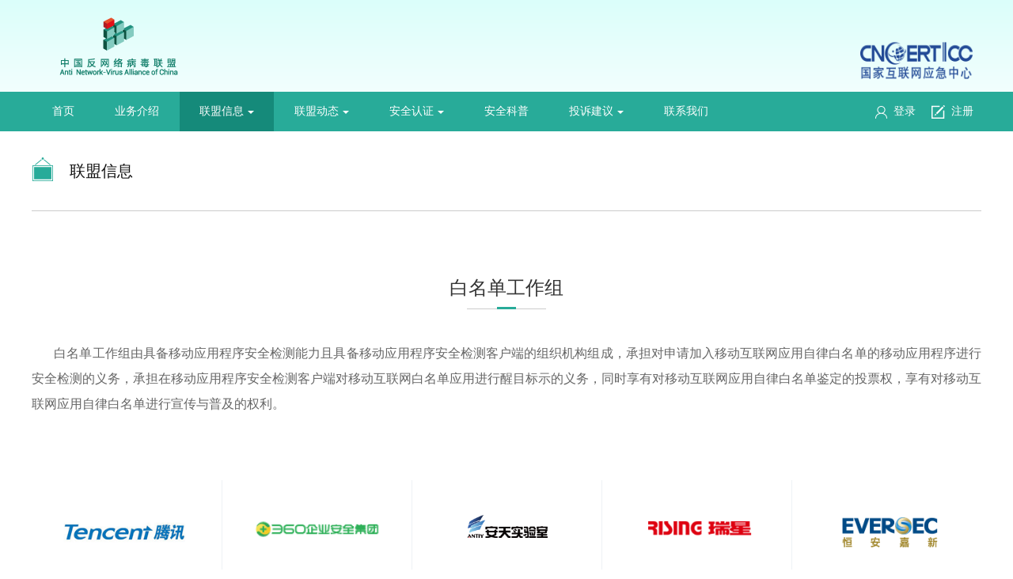

--- FILE ---
content_type: text/html;charset=UTF-8
request_url: https://www.anva.org.cn/html/alliance/white
body_size: 3430
content:





 



<!DOCTYPE html PUBLIC "-//W3C//DTD XHTML 1.0 Transitional//EN" "http://www.w3.org/TR/xhtml1/DTD/xhtml1-transitional.dtd">
<html xmlns="http://www.w3.org/1999/xhtml">
<head>
<title data-title="联盟信息">白名单工作组</title>

<link href="/rel/css/base.css" rel="stylesheet" />
<link href="/rel/layui/css/layui.css" rel="stylesheet"/>
<link href="/rel/css/style.css" rel="stylesheet" />
<link rel="icon" href="/rel/img/favicon.ico" type="image/x-icon"/>
</head>
<body>
	<div class="sec_wrap">
		<div class="sec_main">
			<!-- 头部start -->
			



<div class="sec_header">
	<div class="sec_mbox clearfix">
		<div class="sec_LogoL fl"></div> 
		<div class="sec_LogoR fr">
			<div>
				<img style="position: relative;top: 20px;width: 142px;height: 113px;left: 179px;" alt="" src="/rel/img/yjzx.png">
			</div>
			</div>
	</div>
</div>
<!-- 导航菜单 -->
<div class="sec_nav" id="fixedMenu">
	<div class="sec_nav-box clearfix sec_mbox">
		<ul class="sec_nav-boxl fl">
			<li class="dropdown"><a href="/index" class="dropbtn">首页</a>
			</li>
			<li class="dropdown"><a id="c" href="/html/introduce"
				class="dropbtn" style="background-image: none;">业务介绍</a>
			</li>
			<li class="dropdown"><a id="b" href="javascript:;" class="dropbtn">联盟信息<img src="/rel/img/arrowb.png"/></a>
				<div class="dropdown-content" id="dropdown-b" style="min-width: 119px;">
					<a id="scroll1" href="/html/alliance/introduce">联盟简介</a>
					<a id="scroll2" href="/html/alliance/member">联盟成员</a>
					<a id="scroll3" href="/html/alliance/rule">联盟章程</a>
					<a id="scroll4" href="/html/alliance/convention">联盟公约</a>
					<a id="scroll5" href="/html/alliance/mechanism">工作机制</a>
					<a id="scroll6" href="/html/alliance/application">联盟申请</a>
					<a id="scroll7" href="/html/alliance/white">白名单工作组</a>
					<a id="scroll8" href="/html/alliance/appstore">应用商店自律组</a>
				</div>
			</li>
			<li class="dropdown"><a id="b" href="javascript:;" class="dropbtn">联盟动态<img src="/rel/img/arrowb.png"/></a>
				<div class="dropdown-content" id="dropdown-b" style="min-width: 119px;">
					<a id="scroll11" href="/alliance/list?typeFlag=201">联盟公告</a> 
					<a id="scroll12" href="/alliance/list?typeFlag=202">联盟报告</a>
					<a id="scroll13" href="/alliance/list?typeFlag=203">联盟事件</a>
					<a id="scroll14" href="/alliance/list?typeFlag=204">法律法规</a>
				</div>
			</li>
			<li class="dropdown"><a id="c" href="javascript:;" class="dropbtn">安全认证<img src="/rel/img/arrowb.png"/></a>
				<div class="dropdown-content" id="dropdown-b" style="min-width: 119px;">
					<a id="scroll21" href="/html/evaluation/background">评测背景</a> 
					<a id="scroll22" href="/html/evaluation/content">评测内容</a>
					<a id="scroll23" href="/html/evaluation/application">评测申请</a>
					<a id="scroll24" href="/html/evaluation/ca">加固证书</a>
				</div>
			</li>
			<li class="dropdown"><a id="d" href="/html/safetools/virus" class="dropbtn" style="background-image: none;">安全科普</a>
			</li>
			<li class="dropdown"><a id="c" href="javascript:;" class="dropbtn">投诉建议<img src="/rel/img/arrowb.png"/></a>
				<div class="dropdown-content" id="dropdown-b" style="min-width: 119px;">
					<a id="scroll41" href="/appeal/create">投诉建议</a> 
					<a id="scroll43" href="/appeal/list">历史记录</a>
				</div>
			</li>
			<li class="dropdown"><a href="/html/contact" class="dropbtn" style="background-image: none;">联系我们</a>
			</li>
		</ul>
		<div class="sec_nav-boxr fr">
			
			
				<a class="fl" href="/login"><img src="/rel/img/user.png" alt="">&nbsp;&nbsp;登录</a>
				<a class="fr" href="/login/regist"><img src="/rel/img/edit.png" alt="">&nbsp;&nbsp;注册</a>
			
		</div>
	</div>
</div>
<script src="/rel/js/jquery-1.7.2.js"></script>
<script src="/rel/layui/layui.js"></script>
<script src="/rel/js/sec_header.js"></script>
<script src="/rel/js/comHeader.js"></script>
<script type="text/javascript">

(function(win, $) {
    $(win).scroll(function() {
        if ($(win).scrollTop() >= 100) {
            $('.sec_nav').css('position', 'fixed');
        } else {
            $('.sec_nav').css('position', 'static');
        }
    });
    function bodyScroll(obj,num) {
        obj.click(function() {
            $('html,body').animate({
                scrollTop: num
            });
        });
    }
    bodyScroll($('#scroll1'),100);
    bodyScroll($('#scroll2'),750);
    bodyScroll($('#scroll3'),1430);
    bodyScroll($('#scroll4'),2270);
    bodyScroll($('#scroll5'),3350);
    
})(window, jQuery);

</script>

			<!-- 头部end -->
			<!-- body -->
			<div class="sec_con">
				<div class="sec_mbox">
					<div class="l_comTitle">联盟信息</div>
					<div class="t_content">
						<div class="t_main t_zxDel">
							<h1 class="l_comTitle2">白名单工作组</h1>
							<!-- <p>中国反网络病毒联盟成员单位主要包括互联网运营机构（基础电信运营商、域名注册管理和服务机构、IDC等）、互联网服务机构（门户网站、搜索引擎服务商、网络游戏服务商、网络应用软件提供商、电子商务服务商等内容和应用服务提供商）、网络安全机构（网络安全产品提供商和服务提供商、网络安全研究机构等）、依托互联网开展业务的重要信息系统单位（银行、证券、保险等金融行业，水电能源等基础设施行业）等相关行业机构以及广大互联网用户。</p> -->
							<p>&nbsp;&nbsp;&nbsp;&nbsp;&nbsp;&nbsp;&nbsp;白名单工作组由具备移动应用程序安全检测能力且具备移动应用程序安全检测客户端的组织机构组成，承担对申请加入移动互联网应用自律白名单的移动应用程序进行安全检测的义务，承担在移动应用程序安全检测客户端对移动互联网白名单应用进行醒目标示的义务，同时享有对移动互联网应用自律白名单鉴定的投票权，享有对移动互联网应用自律白名单进行宣传与普及的权利。</p>
						</div>
					</div>
					<!-- 合作伙伴 start -->
					<div class="l_partner">
						<ol class="l_partnerList">
							<li class="active">
								<table class="seczilv">
									<tr>
										<td><img src="/rel/img/partner02.png" alt="" /></td>
										<td><img src="/rel/img/partner03.png" alt="" /></td>
										<td><img src="/rel/img/partner04.png" alt="" style="width:140px;height:auto;"/></td>
										<td><img src="/rel/img/partner05.png" alt="" /></td>
										<td><img src="/rel/img/partner06.png" alt="" /></td>
									</tr>
									<tr>
										
										<td><img src="/rel/img/partner11.png" alt="" /></td>
										<td><img src="/rel/img/partner12.png" alt="" /></td>
										<td><img src="/rel/img/partner13.png" alt="" /></td>
										<td><img src="/rel/img/partner14.png" alt="" /></td>
									</tr>
									<!-- <tr>
									</tr> -->
								</table></li>
						</ol>
					</div>
					<!-- 合作伙伴 end -->
				</div>
				
			</div>
			<!-- body end -->
		</div>
	</div>
	<!-- footer -->
	

<!-- 波浪 -->
<div class="sec_wave"></div>
<!-- 底部 -->
<div class="sec_copyright">
	<div class="sec_mbox sec_copyrightBox clearfix">
		<div class="sec_copyrightF">
			<p class="sec_copyrightTitle">平台描述</p>
			<p class="sec_copyrightCon">中国反网络病毒联盟，英文全称为“Anti Network-Virus Alliance of China”，英文简称“ANVA”。ANVA通过行业自律机制推动互联网网络病毒的防范、治理工作，净化网络空间，维护公共互联网网络安全。
			</p>
		</div>
		<div class="sec_copyrightS">
			<p class="sec_copyrightTitle">导航</p>
			<ul style="margin-bottom: 0px;">
				<li><a href="/index">首页</a>
				</li>
				<li><a href="/html/introduce">业务介绍</a>
				</li>
				<li><a href="/html/alliance/introduce">联盟信息</a>
				</li>
				<li><a href="/alliance/list?typeFlag=201">联盟动态</a>
				</li>
				<li><a href="/html/evaluation/background">安全认证</a>
				</li>
				<li><a href="/html/safetools/virus">安全科普</a>
				</li>
			</ul>
		</div>
		<div class="sec_copyrightT">
			<p class="sec_copyrightTitle">合作伙伴</p>
			<ul>
				<li><a href="https://share.anva.org.cn">网络安全威胁信息共享平台</a>
				</li>
				<li><a href="https://appstore.anva.org.cn">移动APP预置与分发渠道安全监测平台</a>
				</li>
				<li><a href="https://white.anva.org.cn">移动互联网应用自律白名单发布平台</a>
				</li>
				<li><a href="https://ca.anva.org.cn">移动互联网应用程序开发者数字证书管理平台</a>
				</li>
			</ul>
		</div>
		<div class="sec_copyrightW">
			<p class="sec_copyrightTitle">关注我们</p>
			<ul class="clearfix">
				<li><img src="/rel/img/secxl.png">
					<p class="sec_wxxl">新浪微博</p></li>
				<li style="margin-right: 0px;"><img
					src="/rel/img/secwx.png">
					<p class="sec_wxxl">微信公众号</p></li>
			</ul>
		</div>
	</div>
</div>
<!-- 备案信息 -->
<div class="sec_foot">
	<div class="sec_mbox clearfix">
		<p class="sec_footZ">主办：中国反网络病毒联盟</p>
		<p class="sec_footI"><a href="https://beian.miit.gov.cn" target="_blank" class="g_icpBtn">京ICP备10012421号-1</a></p>
		<p class="sec_footE">如有问题请联系&nbsp;&nbsp;&nbsp;&nbsp;anvaregister@cert.org.cn</p>
	</div>
</div>

	<script src="/rel/js/jquery-1.7.2.js"></script>
	<script src="/rel/layui/layui.js"></script>

</body>
</html>


--- FILE ---
content_type: text/css;charset=UTF-8
request_url: https://www.anva.org.cn/rel/css/base.css
body_size: 802
content:
/** 清除内外边距 **/

body,
h1,
h2,
h3,
h4,
h5,
h6,
hr,
p,
blockquote,

/* structural elements 结构元素 */

dl,
dt,
dd,
ul,
ol,
li,

/* list elements 列表元素 */

pre,

/* text formatting elements 文本格式元素 */

form,
fieldset,
legend,
button,
input,
textarea,

/* form elements 表单元素 */

th,
td
/* table elements 表格元素 */

{
    margin: 0;
    padding: 0;
}


/** 设置默认字体 **/

body,
button,
input,
select,
textarea
/* for ie */

{
   font-family: 'Microsoft Yahei';
}

h1,
h2,
h3,
h4,
h5,
h6 {
    font-size: 100%;
}

address,
cite,
dfn,
em,
var {
    font-style: normal;
}


/* 将斜体扶正 */

small {
    font-size: 12px;
}


/* 小于 12px 的中文很难阅读，让 small 正常化 */


/** 重置列表元素 **/

ul,
ol {
    list-style: none;
}


/** 重置文本格式元素 **/

a {
    text-decoration: none;
}

a:hover {
    text-decoration: none;
}


/** 重置表单元素 **/

legend {
    color: #000;
}


/* for ie6 */

fieldset,
img {
    border: 0;
}


/* img 搭车：让链接里的 img 无边框 */

button,
input,
select,
textarea {
    font-size: 100%;
}


/* 使得表单元素在 ie 下能继承字体大小 */


/* 注：optgroup 无法扶正 */


/** 重置表格元素 **/

table {
    border-collapse: collapse;
    border-spacing: 0;
}


/* 清除浮动 */

.fl {
    float: left;
}

.fr {
    float: right;
}

.clearfix:after {
    content: '';
    display: block;
    clear: both;
}

.clearfix {
    zoom: 1;
}


--- FILE ---
content_type: text/css;charset=UTF-8
request_url: https://www.anva.org.cn/rel/css/style.css
body_size: 11480
content:
html,
body {
    height: 100%;
}

body {
    font-family: 'Microsoft Yahei';
    font-size: 16px;
    min-width: 1200px;
    color: #333;
}


/* * 1200px宽居中盒子  */

.sec_mbox {
    width: 1200px;
    margin: 0 auto;
}

.sec_wrap {
    min-height: 100%;
}

.sec_main {
    overflow: hidden;
    padding-bottom: 602px;
}

.sec_wave {
    width: 100%;
    height: 269px;
    margin-top: -602px;
    background: url(../img/secWave.png) no-repeat center;
}

.sec_center {
    text-align: center;
}

.layui-form.sec_form {
    padding: 30px;
}

.layui-btn.sec_btn {
    margin-top: -5px;
}

div.secpageBox {
    margin-bottom: 20px;
}

div.sec_table {
    padding: 0 250px 20px 250px;
}

p.sec_text {
    font-size: 18px;
    line-height: 38px;
    height: 38px;
    color: #333;
}

div.sec_upload {
    padding-top: 6px;
}

.layui-anim.layui-icon {
    padding-top: 3px;
}


/* 头部 */

.sec_header {
    background: #e7fefc;
    background: -webkit-linear-gradient(top, #dbfefa, #f2fefe);
    /* Safari 5.1 - 6.0 */
    background: -o-linear-gradient(top, #dbfefa, #f2fefe);
    /* Opera 11.1 - 12.0 */
    background: -moz-linear-gradient(top, #dbfefa, #f2fefe);
    /* Firefox 3.6 - 15 */
    background: linear-gradient(top, #dbfefa, #f2fefe);
    /* 标准的语法 */
}

.sec_header .sec_LogoL {
    width: 546px;
    height: 116px;
    margin-left: 27px;
    background: url(../img/logoL.png) no-repeat left center;
}

.sec_header .sec_LogoR {
    width: 300px;
    height: 116px;
    margin-right: 32px;
    /* background: url(../img/logoR.png) no-repeat center 45px; */
}


/* 导航 */

.sec_nav {
    position: static;
    z-index: 9999;
    top: 0;
    left: 0;
    width: 100%;
    list-style: none;
    background: #28ab99;
}

.sec_nav .sec_nav-box .sec_nav-boxl {
    width: 970px;
    margin-bottom: 0;
    padding-left: 0;
}

.sec_nav .sec_nav-box .sec_nav-boxl li {
    font-size: 14px;
    line-height: 50px;
    float: left;
    height: 50px;
    list-style: none;
    margin-left:1px;
}
.sec_nav .sec_nav-box .sec_nav-boxl li a img{
	margin-left:5px;
}
/* .sec_nav .sec_nav-box .sec_nav-boxl li>a {
    background: url(https://ca.anva.org.cn/img/arrowb.png) no-repeat right 23px;
} */

.sec_nav .sec_nav-box .sec_nav-boxl li.dropdown {
    position: relative;
    display: inline-block;
}

.sec_nav .sec_nav-box .sec_nav-boxl li.dropdown:hover div.dropdown-content {
    display: block;
}

.sec_nav .sec_nav-box .sec_nav-boxl li.dropdown .dropdown-content {
    position: absolute;
    z-index: 9999;
    top: 50px;
    left: 0;
    display: none;
    min-width: 100px;
    padding: 0;
    background-color: #158a7a;
    box-shadow: 0 8px 16px 0 rgba(0, 0, 0, .2);
}
.dropdown div a{
	padding:0 5px !important;
	text-align:center !important;
}
.sec_nav .sec_nav-box .sec_nav-boxl li.dropdown .dropdown-content a {
    display: block;
    text-align: left;
    text-decoration: none;
    color: #fff;
}

.sec_nav .sec_nav-box .sec_nav-boxl li.dropdown .dropdown-content a:hover {
    color: white;
    background-color: #137668;
}

.sec_nav .sec_nav-box .sec_nav-boxl li.dropdown .dropdown-content.show {
    z-index: 999;
    display: block;
}
.sec_active {
    background-color: #158a7a;
}
.sec_nav .sec_nav-box .sec_nav-boxl li:hover {
    background-color: #158a7a;
}

.sec_nav .sec_nav-box .sec_nav-boxl li a {
    display: inline-block;
    padding: 0 25px;
    text-decoration: none;
    color: #fff;
}


.sec_nav .sec_nav-box .sec_nav-boxr {
    box-sizing: border-box;
    padding-right: -3px;
}

.sec_nav .sec_nav-box .sec_nav-boxr a {
    font-size: 14px;
    line-height: 50px;
    display: block;
    height: 50px;
    padding: 0 10px;
    text-decoration: none;
    color: #fff;
}

.sec_nav .sec_nav-box .sec_nav-boxr a:hover {
    text-decoration: none;
    opacity: .8;
}


/* 版权 */

.sec_copyright {
    background: #2c313c;
}

.sec_copyrightBox {
    padding-top: 32px;
    padding-bottom: 40px;
}

.sec_copyrightF {
    float: left;
    width: 239px;
    margin-right: 120px;
}

.sec_copyrightTitle {
    font-size: 16px;
    line-height: 56px;
    height: 56px;
    margin-bottom: 0;
    color: #fff;
}

.sec_copyrightCon {
    font-size: 14px;
    line-height: 30px;
    margin-bottom: 0;
    color: #92969d;
}

.sec_copyrightS {
    float: left;
    width: 100px;
    margin-right: 73px;
}

.sec_copyrightS ul,
.sec_copyrightT ul {
    margin-bottom: 0;
    padding-left: 0;
}

.sec_copyrightS ul li,
.sec_copyrightT ul li {
    list-style: none;
}

.sec_copyrightS ul li a,
.sec_copyrightT ul li a {
    font-size: 14px;
    line-height: 30px;
    display: block;
    height: 30px;
    color: #92969d;
}

.sec_copyrightS ul li a:hover,
.sec_copyrightT ul li a:hover {
    text-decoration: underline;
    color: #28ab99;
}

.sec_copyrightT {
    float: left;
    width: 300px;
    margin-right: 59px;
}

.sec_copyrightW {
    float: left;
}

.sec_copyrightW ul {
    margin-bottom: 0;
}

.sec_copyrightW ul li {
    float: left;
    width: 109px;
    margin-right: 55px;
    padding-top: 8px;
    list-style: none;
}

.sec_copyrightW p.sec_wxxl {
    font-size: 14px;
    line-height: 38px;
    margin-bottom: 0;
    text-align: center;
    color: #92969d;
}


/* footer */

.sec_foot {
    font-size: 14px;
    width: 100%;
    height: 50px;
    color: #757980;
    background: #242934;
}

.sec_foot .sec_footZ,
.sec_foot .sec_footI {
    line-height: 50px;
    float: left;
    width: 200px;
    height: 50px;
    margin-right: 240px;
    margin-bottom: 0;
}

.sec_foot a:hover {
    text-decoration: underline;
    color: #28ab99;
}

.sec_foot .sec_footE {
    line-height: 50px;
    float: right;
    width: 318px;
    height: 50px;
    color: #757980;
}

.sec_foot .sec_footE:hover {
    opacity: .8;
}


/* 轮播图focus */

#focus {
    width: 1100px;
}

.mb-wrapper {
    position: relative;
    top: 0;
    left: 0;
    margin: 0 auto;
}

.mb-slider,
.mb-scroll {
    position: relative;
    top: 0;
    left: 0;
    overflow: hidden;
    width: 100%;
    height: 630px !important;
    margin: 0 auto;
    padding: 0;
}

.mb-active-slider {
    border-color: #333;
}

.mb-slider .mb-panel {
    display: block;
    float: left;
    margin-top: 180px;
    list-style: none;
    cursor: pointer;
}

.mb-panel a {
    outline: 0;
}

.mb-slider .mb-panel.current {
    cursor: auto;
}

.mb-inside * {
    max-width: 100%;
}

a.mb-scrollButtons {
    position: absolute;
    top: 50%;
    display: block;
    width: 25px;
    height: 70px;
    margin-top: -35px;
    cursor: pointer;
    text-decoration: none;
    border: 0;
    outline: 0;
    background-repeat: no-repeat;
    background-position: center center;
}

a.mb-scrollButtons:hover {
    opacity: .6;
}

a.mb-scrollButtons.mb-left {
    left: -50px;
    background-image: url(../img/secarrL.png);
}

a.mb-scrollButtons.mb-right {
    right: -50px;
    background-image: url(../img/secarrR.png);
}

a.mb-scrollButtons.disabled {
    display: none;
}

.mb-controls {
    position: absolute;
    z-index: 100;
    top: 350px;
    left: 560px;
    display: none;
    margin: 0 auto;
    text-align: center;
}

.mb-controls a {
    font: 18px/2.2 Georgia, Serif;
    display: inline-block;
    margin: 0 5px 0 0;
    padding: 2px;
    text-align: center;
    text-decoration: none;
    color: #666;
    outline: 0;
}

.mb-panel {
    margin-top: 90px;
}

.mb-controls a:hover {
    color: black;
}

.mb-controls a.current {
    color: #900;
}

.main-nav {
    display: block;
    margin: 0 0 20px 0;
    padding: 0 0 10px 0;
    text-align: center;
    border-bottom: 2px solid #a71700;
}

.main-nav a {
    font-size: 18px;
    margin: 0 8px;
    text-decoration: none;
    color: #3e63ec;
}

.main-nav a:hover {
    color: black;
    border-bottom: 2px solid black;
}

.mb-inside img {
    width: 100%;
}


/* 二级导航 */

.l_nav {
    display: table-cell;
    width: 1200px;
    padding: 20px 0;
    text-align: center;
    vertical-align: middle;
    border-bottom: 1px solid #d7d7d7;
}

.l_nav ul {
    display: inline-block;
    overflow: hidden;
}

.l_nav ul li {
    float: left;
    margin-left: 12px;
}

.l_nav ul li:first-child {
    margin-left: 0;
}

.l_nav ul li a {
    line-height: 46px;
    display: block;
    height: 46px;
    padding: 0 27px;
    transition: all .4s;
    color: #333;
    border-radius: 46px;
}

.l_nav ul li a:hover {
    background: #b8f4ec;
}

.l_nav ul li.active a {
    color: #fff;
    background: #09c2a9;
    background: linear-gradient(left, #0ad2b7, #08ae98);
    background: -webkit-linear-gradient(left, #0ad2b7, #08ae98);
    background: -moz-linear-gradient(left, #0ad2b7, #08ae98);
    background: -o-linear-gradient(left, #0ad2b7, #08ae98);
}


/*****ANVA rewrite*********/

.t_back {
    margin-bottom: 50px;
    text-align: right;
}

.t_back a {
    padding-right: 100px;
}

.t_back a img {
    width: 18px;
}

.t_back a:hover {
    color: #009688;
}

.t_pctit {
    font-size: 18px !important;
    position: relative;
    width: 98px;
    margin: auto;
    padding-bottom: 15px;
    border-bottom: 1px solid #939393;
}

.t_pctit span {
    position: absolute;
    bottom: 0;
    left: 29px;
    display: inline-block;
    width: 40px;
    height: 3px;
    background-color: #2aab99;
}

.t_zxDel ul {

    /* text-indent: 2em; */
    margin-top: 30px;
}

.t_zxDel ul li {
    font-size: 16px;
    line-height: 2em;
    color: #666;
}

.t_pcbox {
    width: 100%;
    margin-top: 20px;
    border-top: 1px solid #666;
    border-left: 1px solid #666;
}

.t_pcbox td {
    font-size: 16px;
    padding: 10px;
    color: #666;
    border-right: 1px solid #666;
    border-bottom: 1px solid #666;
}

.t_pcbox .t_td1 {
    width: 120px;
}

.t_h2 {
    font-size: 16px !important;
}

.t_download a:hover {
    color: #009688;
}

.t_download a {
    display: inline-block;
    width: 100%;
    text-align: center;
}

.l_comTitle {
    font-size: 20px;
    line-height: 100px;
    width: 100%;
    height: 100px;
    text-indent: 48px;
    color: #111;
    border-bottom: 1px solid #ccc;
    background: url('../img/icon_bg.png') no-repeat left -30px;
}


/* 新闻详情 */

.t_content {
    width: 100%;
    padding-top: 70px;
}

.t_content .t_main {
    width: 1200px;
    margin: 0 auto;
}

.zxtitle {
    padding-top: 20px !important;
    text-align: center;
}

.t_zxDel {

    /*     width: 1000px !important; */
    padding-bottom: 80px;
}

.t_zxDel h1 {
    font-size: 24px;
    font-weight: 500;
    text-align: center;
    color: #333;
}

.t_zxDel h2 {
    font-size: 20px;
    font-weight: 500;
    color: #333;
}

.t_zxDel h2.euxTitle {
    margin-top: 40px;
}

.t_zxDel p {
    font-size: 16px;
    line-height: 2em;
    padding-top: 40px;
    color: #666;
    text-align:justify;
    text-justify:distribute-all-lines;
}

.t_zxDel img {
    display: block;
    margin: 40px auto 0 auto;
}

.sec_newBox {
    margin-bottom: 50px;
    padding-top: 44px;
    padding-left: 20px;
}

.sec_newBox .sec_newBoxL {
    position: relative;
    box-sizing: border-box;
    width: 82px;
    height: 294px;
    margin-right: 52px;
    border: 1px solid #088a52;
}

.sec_newBox .sec_newBoxL .sec_newLogo {
    position: absolute;
    top: 11px;
    left: 23px;
    width: 68px;
    height: 271px;
    background: url(../img/secNewbg.png) no-repeat;
}

.sec_newBox .sec_newBoxL .sec_newtxt {
    position: absolute;
    top: 21px;
    left: -22px;
    width: 45px;
    height: 60px;
    text-align: center;
    color: #333;
    background: #fff;
}

.sec_newBox .sec_newBoxL .sec_newtxt h3 {
    font-size: 20px;
    line-height: 34px;
    height: 34px;
}

.sec_newBox .sec_newBoxL .sec_newtxt span {
    display: block;
    width: 32px;
    height: 1px;
    margin: 0 auto;
    background: #d7d7d7;
}

.sec_newBox .sec_newBoxL .sec_newtxt p {
    font-size: 14px;
    line-height: 24px;
    height: 24px;
    color: #333;
}

.sec_newBox .sec_newBoxR {
    overflow: hidden;
    width: 1045px;
    height: 294px;
    padding-top: 12px;
}

.sec_newBox .sec_newBoxR li {
    float: left;
    margin-right: 45px;
    margin-bottom: 48px;
}

.sec_newBox .sec_newBoxR li:nth-child(3n) {
    margin-right: 0;
}

.sec_newBox .sec_newBoxR li .sec_newTime {
    box-sizing: border-box;
    width: 62px;
    height: 62px;
    margin-right: 15px;
    padding-top: 10px;
    padding-bottom: 7px;
    /* background: #16a393; */
    text-align: center;
    background: url(../img/calendar.png) no-repeat center;
}

.sec_newBox .sec_newBoxR li .sec_newTime .sec_newTimeD {
    font-size: 18px;
    line-height: 32px;
    height: 24px;
    color: #fff;
}

.sec_newBox .sec_newBoxR li .sec_newTime .sec_newTimeY {
    font-size: 14px;
    line-height: 22px;
    height: 22px;
    color: #e8efee;
}

.sec_newBox .sec_newBoxR li .sec_newCon {
    width: 240px;
}

.sec_newBox .sec_newBoxR li .sec_newCon .sec_newConT {
    font-size: 16px;
    line-height: 34px;
    overflow: hidden;
    height: 34px;
    white-space: nowrap;
    text-overflow: ellipsis;
}

.sec_newBox .sec_newBoxR li .sec_newCon .sec_newConT a {
    display: block;
    height: 34px;
    color: #252525;
}

.sec_newBox .sec_newBoxR li .sec_newCon .sec_newConT a:hover {
    text-decoration: underline;
}

.sec_newBox .sec_newBoxR li .sec_newCon .sec_newConP {
    font-size: 14px;
    line-height: 22px;
    overflow: hidden;
    height: 22px;
    white-space: nowrap;
    text-overflow: ellipsis;
    color: #555;
}

.sec_banner {
    position: relative;
    width: 100%;
    margin-bottom: 100px;
    background: url(../img/secbanner.png) no-repeat center;
}

.sec_banner>h6 {
    position: absolute;
    top: 50%;
    left: 50%;
    width: 30px;
    height: 30px;
    margin-top: -15px;
    margin-left: -15px;
    opacity: .8;
    border-radius: 50%;
    background-color: rgb(40, 171, 153);
    background-image: url(../img/rightArr.png);
    background-repeat: no-repeat;
    background-position: center center;
}

.sec_banner .sec_bannerL {
    position: relative;
    float: left;
    width: 50%;
    height: 550px;
}

.sec_banner .sec_bannerL h3 {
    position: absolute;
    top: 240px;
    right: 220px;
    width: 375px;
    height: 106px;
    background: url(../img/secbannerL.png) no-repeat;
}

.sec_banner .sec_bannerR {
    position: relative;
    float: left;
    width: 50%;
    height: 550px;
}

.sec_banner .sec_bannerR .sec_anvaIntro {
    position: absolute;
    top: 67px;
    left: 222px;
    box-sizing: border-box;
    width: 377px;
    height: 396px;
    padding: 37px;
    border: 1px solid rgb(147, 147, 147);
}

.sec_bannerR .sec_anvaIntro h3 {
    position: absolute;
    bottom: -28px;
    left: 50%;
    width: 62px;
    height: 55px;
    margin-left: -31px;
    background: url(../img/secHome.png) no-repeat;
}

.secIntro>li {
    position: relative;
    margin-bottom: 150px;
}

.secIntro>li h6 {
    position: absolute;
    width: 30px;
    height: 30px;
    opacity: .8;
    border-radius: 50%;
    background-repeat: no-repeat;
    background-position: center center;
}

.secIntro>li h6.leftArr {
    top: 192px;
    left: 691px;
    background-image: url(../img/leftArr.png);
}

.secIntro>li h6.rightArr {
    top: 209px;
    left: 531px;
    background-image: url(../img/rightArr.png);
}

.secIntro>li h6.arrone {
    background-color: rgb(121, 119, 182);
}

.secIntro>li h6.arrtwo {
    background-color: rgb(163, 172, 179);
}

.secIntro>li h6.arrthree {
    background-color: rgb(179, 195, 210);
}

.secIntro>li h6.arrfour {
    background-color: rgb(153, 182, 197);
}

.secIntro>li .secIntroP {
    position: absolute;
    top: 50%;
    width: 340px;
    transform: translateY(-50%);
}

.secIntro>li .secIntroP.special {
    right: 0;
}

.secIntro>li .secIntroP h4,
.sec_bannerR .sec_anvaIntro h4 {
    font-size: 16px;
    line-height: 46px;
    text-align: center;
    color: rgb(35, 42, 63);
}

.secIntro>li .secIntroP .secIntroL,
.sec_bannerR .sec_anvaIntro .secIntroL {
    position: relative;
    width: 100px;
    height: 1px;
    margin: 0 auto 28px;
    background-color: rgb(147, 147, 147);
}

.secIntro>li .secIntroP .secIntroL>span,
.sec_bannerR .sec_anvaIntro .secIntroL>span {
    position: absolute;
    top: -2px;
    left: 50%;
    width: 24px;
    height: 3px;
    margin-left: -12px;
    background-color: rgb(40, 171, 153);
}

.secIntro>li .secIntroP>p,
.sec_bannerR .sec_anvaIntro>p {
    font-size: 14px;
    line-height: 34px;
    padding-left: 10px;
    text-align: justify;
    color: rgb(85, 85, 85);
}

h4.secgTitle {
    font-size: 18px;
    font-weight: 500;
    line-height: 50px;
    text-align: center;
    color: rgb(17, 17, 17);
}

div.secgIntroL {
    position: relative;
    width: 94px;
    height: 1px;
    margin: 0 auto 28px;
    background-color: rgb(147, 147, 147);
}

div.secgIntroL>span {
    position: absolute;
    top: -2px;
    left: 50%;
    width: 24px;
    height: 3px;
    margin-left: -12px;
    background-color: rgb(40, 171, 153);
}


/* .virusList li {
float: left;
width: 256px;
margin-right: 58px;
margin-bottom: 81px;
}

.virusList li:nth-child(4n) {
margin-right: 0;
}

.virusList li>div {
box-sizing: border-box;
width: 256px;
height: 195px;
margin-bottom: 21px;
border: 2px solid #85d2c7;
background-repeat: no-repeat;
}

.virusList li>p {
padding-top: 0;
}

.virusList li>p>a {
font-size: 16px;
line-height: 64px;
display: block;
width: 256px;
height: 64px;
text-align: center;
color: #28ab99;
background: url(../img/virusT.png) no-repeat;
}

.virusList li>p>a:hover {
opacity: .8;
}
 */


/*登录*/

.l_loginWrap {
    overflow: hidden;
    width: 100%;
    height: 914px;
    background: url('../img/login_bg.jpg') no-repeat center center;
}

.l_loginWrap .l_login {
    overflow: hidden;
    width: 438px;
    margin: 100px auto;
    border-radius: 5px;
    background-color: rgba(22, 147, 145, .25);
    z-index: 99;
    position: relative;
}

.l_loginWrap .l_login .l_loginHead {
    font-size: 22px;
    font-weight: bold;
    line-height: 60px;
    height: 60px;
    text-align: center;
    color: #fefefe;
    background-color: rgb(18, 150, 141);
}

/* .l_loginWrap .l_login .l_loginCon {
    padding: 15px 0 40px;
} */

.l_loginWrap .l_login .item {
    width: 292px;
    margin: 15px auto;
}

.l_loginWrap .l_login .item .label {
    font-size: 14px;
    line-height: 40px;
    color: #fff;
}

.l_loginWrap .l_login .item .input {
    position: relative;
}

.l_loginWrap .l_login .item .input .loginIcon {
    position: absolute;
    top: 9px;
    left: 10px;
    width: 21px;
    height: 22px;
    background: url('../img/login_icon.png') no-repeat;
}

.l_loginWrap .l_login .item input {
    width: 100%;
    height: 38px;
    text-indent: 42px;
    border: 1px solid rgb(48, 199, 189);
    border-radius: 5px;
    background-color: rgba(25, 184, 169, .4);
}

.l_loginWrap .l_login .l_registerCon .item input {
    border: 1px solid #ffae00;
}

.l_loginWrap .l_login .item .input .special_bg {
    background: url('../img/login_icon.png') no-repeat center bottom;
}

.l_loginWrap .l_login .item input.codeInput {
    width: 166px;
    height: 38px;
    text-indent: 20px;
    border: 1px solid rgb(48, 199, 189);
}

.l_loginWrap .l_login .code {
    float: right;
    width: 104px;
    height: 40px;
    vertical-align: top;
}

.l_loginWrap .l_login .code img {
    width: 100%;
    height: 40px;
}

.l_loginWrap .l_login .remember {
    margin-top: 29px;
    color: #fff;
}

.l_loginWrap .l_login .remember input {
    width: 16px;
    height: 16px;
    margin-bottom: 1px;
    vertical-align: bottom;
}

.l_loginWrap .l_login .login_btn {
    font-size: 18px;
    line-height: 40px;
    display: block;
    width: 100%;
    height: 40px;
    text-align: center;
    color: #fff;
    border-radius: 4px;
    background-color: rgb(16, 178, 156);
}

.l_loginWrap .l_login .register_btn {
    background: #ffae00;
}

.l_loginWrap .l_login .login_btn:hover {
    opacity: .8;
    filter: alpha(opacity=80);
}

.l_loginWrap .loginText {
    width: 292px;
    margin: 30px auto 0;
    text-align: right;
}

.l_loginWrap .loginText a:hover {
    text-decoration: underline;
}

.l_loginWrap .loginText a {
    font-size: 14px;
    color: #fff;
}


/*联盟简介*/

.l_des {
    margin: 40px auto 60px;
}

.l_des .text {
    font-size: 14px;
    line-height: 32px;
    float: left;
    width: 520px;
    height: 235px;
    padding: 40px;
    text-align: justify;
    color: #666;
    background: #f0fbf9;
}

.l_des .img {
    position: relative;
    float: right;
    width: 600px;
    height: 315px;
    background: url('../img/l_des.jpg') no-repeat;
}

.l_des .img:after {
    position: absolute;
    top: 50%;
    left: -10px;
    width: 10px;
    height: 18px;
    margin-top: -9px;
    content: '';
    background: url('../img/l_tri.png') no-repeat;
}

.l_bigEvent {
    position: relative;
    margin: 50px auto;
}

.l_bigEvent .l_line {
    position: absolute;
    z-index: -1;
    left: 50%;
    width: 1px;
    height: 100%;
    margin-left: -1px;
    background: #28ab99;
}

.l_bigEvent .event {
    font-size: 14px;
    margin-top: 30px;
}

.l_bigEvent .event>div {
    float: left;
}

.l_bigEvent .event .l_time {
    width: 528px;
    color: #28ab99;
}

.l_bigEvent .event .l_dot {
    width: 15px;
    height: 15px;
    margin: 0 62px;
    border: 2px solid #28ab99;
    border-radius: 50%;
    background: #fff;
    -webkit-box-shadow: 0 0 0 5px #fff;
    -moz-box-shadow: 0 0 0 5px #fff;
    box-shadow: 0 0 0 5px #fff;
    -o-box-shadow: 0 0 0 5px #fff;
}

.l_bigEvent .event .first {
    border: 2px solid #fff;
    background: #28ab99;
}

.l_bigEvent .event .l_text {
    line-height: 28px;
    width: 528px;
    margin-top: -4px;
    color: #333;
}

.l_bigEvent .eventRight .l_time {
    text-align: right;
}

.l_bigEvent .eventRight .l_text {
    text-align: left;
}

.l_bigEvent .eventLeft .l_time {
    text-align: left;
}

.l_bigEvent .eventLeft .l_text {
    text-align: right;
}


/*联系我们*/

.l_addr {
    width: 100%;
    margin-bottom: 40px;
}

.l_addr .l_img {
    float: left;
    width: 700px;
}

.l_addr .l_img img {
    display: block;
    width: 100%;
}

.l_addr .l_con {
    float: right;
    width: 450px;
    margin-top: 47px;
}

.l_addr .l_con li {
    font-size: 16px;
    line-height: 30px;
    margin-bottom: 30px;
    color: #666;
}

.l_addr .l_con li span {
    color: #333;
}

.l_addr .l_con li:before {
    display: inline-block;
    width: 30px;
    height: 30px;
    margin-right: 23px;
    content: '';
    vertical-align: bottom;
    background-image: url('../img/l_addr_bg.png');
    background-repeat: no-repeat;
}

.l_addr .l_con li.l_phone:before {
    background-position: 0 -59px;
}

.l_addr .l_con li.l_fax:before {
    background-position: 0 -119px;
}

.l_addr .l_con li.l_address:before {
    background-position: 0 -178px;
}

.l_comTitle2 {
    line-height: 54px;
    width: 100%;
    height: 54px;
    text-align: center;
}

.l_comTitle2 {
    font-size: 18px;
    position: relative;
}

.l_comTitle2:before {
    position: absolute;
    z-index: 1;
    bottom: 0;
    left: 50%;
    width: 100px;
    height: 1px;
    margin-left: -50px;
    content: '';
    background: #ccc;
}

.l_comTitle2:after {
    position: absolute;
    z-index: 2;
    bottom: 0;
    left: 50%;
    width: 24px;
    height: 3px;
    margin-left: -12px;
    content: '';
    background: #28ab99;
}


/* 合作伙伴 */

.sec_partner {
    position: relative;
}

.l_partner {
    margin-bottom: 50px;
}

.l_partner .l_partnerList li {
    display: none;
}

.l_partner .l_partnerList li.active {
    display: block;
}

.l_partner table {
    width: 100%;
    table-layout: fixed;
    border-spacing: 0;
    border-collapse: collapse;
    text-align: center;
}

.l_partner table.seczu img {
    width: 100%;
}

.l_partner table.seczilv img {
    width: 70%;
}

.l_partner table.secwork img {
    width: 60%;
}

.l_partner table td {
    height: 124px;
    border: 1px solid #eef2f5;
}

.l_partner table tr:first-child td {
    border-top: none;
}

.l_partner table tr:last-child td {
    border-bottom: none;
}

.l_partner table tr td:first-child {
    border-left: none;
}

.l_partner table tr td:last-child {
    border-right: none;
}

.l_partnerTab {
    width: 190px;
    margin: 0 auto 100px;
}

.l_partnerTab>li {
    width: 12px;
    height: 12px;
    margin: 0 13px;
    cursor: pointer;
    border-radius: 50%;
    background: #9ab9e8;
}

.l_partnerTab>li.active {
    background: #3574d1;
}


/* 首页 */

.secEcharts {
    height: 815px;
}

h3.secIndTil {
    font-size: 32px;
    font-weight: bold;
    line-height: 80px;
    height: 80px;
    padding-top: 160px;
    text-align: center;
    color: rgb(3, 140, 121);
}

.secLineBox {
    text-align: center;
}

.secLineBox .secLine {
    display: inline-block;
    height: 6px;
}

.secLineBox .secLine .secLineL,
.secLineBox .secLine .secLineR {
    float: left;
    height: 1px;
    margin-top: 3px;
    background-color: rgb(204, 204, 204);
}

.secLineBox .secLine .secLineM {
    float: left;
    width: 6px;
    height: 6px;
    margin: 0 14px;
    border-radius: 50%;
    background-color: rgb(204, 204, 204);
}

div.sec_flogo {
    height: 868px;
    background: url(../img/sec_flogo.png) no-repeat center center;
}

div.sec_flogo ul {
    position: relative;
}

div.sec_flogo ul li {
    position: absolute;
    width: 366px;
    height: 382px;
    background: url(../img/sec_logoW.png) no-repeat;
}

div.sec_flogo ul li:hover {
    background: url(../img/sec_logoH.png) no-repeat;
}

/* div.sec_flogo ul li>span {
    position: absolute;
    top: 85px;
    left: 50%;
    width: 135px;
    height: 135px;
    transform: translate(-50%, 0);
    background-repeat: no-repeat;
}

div.sec_flogo ul li>p {
    font-size: 16px;
    line-height: 1.7;
    position: absolute;
    top: 235px;
    left: 50%;
    transform: translate(-50%, 0);
    text-align: center;
    color: rgb(0, 0, 0);
} */
div.sec_flogo ul li a {
    display: block;
    width: 366px;
    height: 382px;
}

div.sec_flogo ul li a>span {
    position: absolute;
    top: 85px;
    left: 50%;
    width: 135px;
    height: 135px;
    transform: translate(-50%, 0);
    background-repeat: no-repeat;
}

div.sec_flogo ul li a>p {
    font-size: 16px;
    line-height: 1.7;
    position: absolute;
    top: 235px;
    left: 50%;
    transform: translate(-50%, 0);
    text-align: center;
    color: rgb(0, 0, 0);
}

.sec_gavnew {
    box-sizing: border-box;
    padding-top: 190px;
    padding-bottom: 150px;
    background: #f4f6f6;
}

.sec_dynamic {
    width: 349px;
    height: 508px;
    margin-right: 20px;
    background: url(../img/sec_dynamic.png) no-repeat;
}

div.sec_dynDelT {
    width: 830px;
    height: 48px;
    margin-bottom: 41px;
    text-align: center;
    border-bottom: 1px solid #ccc;
}

div.sec_dynDelT ul {
    display: inline-block;
}

div.sec_dynDelT ul li {
    font-size: 16px;
    line-height: 44px;
    float: left;
    height: 44px;
    margin: 0 48px;
    padding: 0 2px;
    cursor: pointer;
    color: #333;
}

div.sec_dynDelT ul li.active {
    border-bottom: 4px solid #21c3ac;
}

.sec_dynDelC>li {
    display: none;
}

.sec_dynDelC>li.active {
    display: block;
}

.sec_dynDelC .sec_gnewBox {
    float: left;
    width: 264px;
    height: 418px;
    margin-right: 19px;
    background-color: #fff;
}

.sec_dynDelC .sec_gnewBox .sec_gnewImg {
    position: relative;
    height: 212px;
    margin-bottom: 22px;
    background-repeat: no-repeat;
}

.sec_dynDelC .sec_gnewBox .sec_gnewImg .sec_gnewDate {
    position: absolute;
    right: 0;
    bottom: 0;
    width: 55px;
    height: 55px;
    background-color: #67bfb5;
}

.sec_dynDelC .sec_gnewBox .sec_gnewImg .sec_gnewDate .sec_gnewDateD {
    font-size: 18px;
    line-height: 28px;
    height: 28px;
    text-align: center;
    color: #fff;
}

.sec_dynDelC .sec_gnewBox .sec_gnewImg .sec_gnewDate .sec_gnewDateYM {
    font-size: 12px;
    line-height: 26px;
    height: 26px;
    text-align: center;
    color: #fff;
}

.sec_dynDelC .sec_gnewBox .sec_gnewTitle {
    font-size: 14px;
    line-height: 26px;
    display: -webkit-box;
    overflow: hidden;
    margin-bottom: 16px;
    padding: 0 20px;
    text-overflow: ellipsis;
    color: rgb(1, 166, 142);
    -webkit-box-orient: vertical;
    -webkit-line-clamp: 2;
}

.sec_dynDelC .sec_gnewBox .sec_gnewCon {
    font-size: 14px;
    line-height: 26px;
    display: -webkit-box;
    overflow: hidden;
    margin-bottom: 16px;
    padding: 0 20px;
    text-overflow: ellipsis;
    color: #666;
    -webkit-box-orient: vertical;
    -webkit-line-clamp: 4;
}


/* CSS 全屏滚动 */

.banner {
    font-size: 0;
    position: relative;
    overflow: hidden;
    width: 100%;
    height: 679px;
}

.b-img {
    position: absolute;
    top: 0;
    left: 0;
    height: 679px;
}

.b-img a {
    display: block;
    float: left;
    height: 679px;
}

.b-list {
    position: relative;
    z-index: 1;
    width: 615px !important;
    height: 50px;
    margin: 0 auto;
    top: 617px;
}

.b-list span {
    display: block;
    float: left;
    width: 83px;
    height: 12px;
    margin: 0 20px;
    cursor: pointer;
    background-color: rgba(255, 251, 251, .5);
}

.b-list .spcss {
    background: #fff;
}

.g_virusBox {
    padding-top: 50px;
    padding-right: 100px;
    padding-left: 100px;
}

.g_title {
    font-size: 20px;
    line-height: 60px;
    height: 60px;
    margin-bottom: 20px;
    padding-left: 81px;
    background: url(../img/g_titlebg.png) no-repeat 0 21px;
    background-size: 76px;
}

.g_subtitle {
    font-size: 18px;
    line-height: 50px;
    margin-top: -15px;
    margin-bottom: 20px;
    padding-left: 80px;
    eight: 50px;
}

.g_content {
    font-size: 16px;
    line-height: 36px;
    margin-bottom: 20px;
    padding-left: 70px;
    text-align:justify;
    text-justify:distribute-all-lines;
}

span.g_red {
    color: #e71f19;
}

span.g_orange {
    color: #f08619;
}

span.g_blue {
    color: #14a1b8;
}

.g_conimg {
    width: 70%;
}

.g_imgcon {
    width: 25%;
}

.g_imgcon img {
    width: 100%;
}

.g_mb10 {
    margin-bottom: 10px;
}

.g_regBox {
    position: absolute;
    top: 120px;
    left: 50%;
    width: 1095px;
    transform: translateX(-50%);
}

.g_regUl li {
    float: left;
    width: 230px;
    margin: 0 20px;
}

.g_regUl li a {
    display: block;
}

.g_regUl li a:hover {
    opacity: .8;
}

.g_regUl li a .g_regImg {
    width: 230px;
    height: 230px;
    border-radius: 50%;
    background-color: rgba(255, 255, 255, .4);
    background-repeat: no-repeat;
    background-position: center center;
}

.g_regUl li a .g_regTxt {
    font-size: 18px;
    line-height: 50px;
    height: 50px;
    text-align: center;
    color: #194A8B;
}

.g_regTitle {
    font-size: 36px;
    line-height: 200px;
    height: 200px;
    text-align: center;
    color: #194A8B;
}


/*个人信息*/

.l_personInfo {
    width: 740px;
    margin: 51px auto 0;
}

.l_personInfo .l_img {
    overflow: hidden;
    width: 148px;
    height: 148px;
    border-radius: 50%;
    background: #f8f8f8;
}

.l_personInfo .l_img img {
    width: 100%;
}

.l_personInfo .l_inputGroup label {
    font-size: 14px;
    line-height: 32px;
    display: inline-block;
    width: 80px;
    height: 32px;
    margin-right: 23px;
    text-align: right;
    color: #666;
}

.l_personInfo .l_inputGroup input {
    width: 442px;
    height: 30px;
    text-indent: 10px;
    color: #666;
    border: 1px solid #ddd;
    font-size:14px;
}

.l_personInfo .l_inputGroup .l_inputWrap {
    margin-bottom: 13px;
}

.l_divider {
    width: 100%;
    height: 0;
    margin: 44px auto;
    border-bottom: 1px solid #ddd;
}

.l_personInfo .l_password {
    line-height: 148px;
    width: 148px;
    height: 148px;
    text-align: center;
    color: #1465dc;
    background: url('../img/l_icon2.png') no-repeat 12px center;
    font-size:14px;
}

.l_personInfo .l_btnGroup {
    width: 290px;
    margin: 50px auto;
}

.g_msgDis {
    font-size: 14px;
    line-height: 32px;
    display: inline-block;
    height: 32px;
    color: #333;
}

.t_content p.g_virusCon {
    font-family: 'Microsoft YaHei';
    font-size: 14px;
    line-height: 2.143;
    color: rgb(85, 85, 85);
}

ul.g_virusList li {
    float: left;
    width: 218px;
    height: 272px;
    margin-bottom: 70px;
    margin-left: 66px;
    background: url(../img/virusList.png) no-repeat;
    cursor: pointer;
  	transition: all 0.6s;
}
ul.g_virusList li:hover{
  	transform: scale(1.1);
}
ul.g_virusList li>div {
    width: 70px;
    height: 73px;
    margin: 40px auto 80px;
}

ul.g_virusList li>p {
    font-size: 19px;
    font-weight: bold;
    line-height: 28px;
    line-height: 28px;
    height: 28px;
    padding-top: 0;
    text-align: center;
}

ul.g_virusList li>p a {
    color: rgb(12, 144, 135);
}

ul.g_virusList li>p a:hover {
    opacity: .8;
    font-size: 26px;
}

ul.g_virList li {
    margin-bottom: 50px;
}

ul.g_virList li div.g_virImg {
    box-sizing: border-box;
    width: 351px;
    height: 174px;
    margin-right: 68px;
    padding: 11px;
    border: 1px solid rgb(78, 108, 157);
}

ul.g_virList li div.g_virCon {
    width: 781px;
    text-align:justify;
    text-justify:distribute-all-lines;
}

ul.g_virList li div.g_virCon h3 {
    font-size: 18px;
    font-weight: bold;
    line-height: 66px;
    height: 66px;
    padding-left: 68px;
    color: rgb(25, 74, 139);
    background-repeat: no-repeat;
    background-position: 0 12px;
}

ul.g_virList li div.g_virCon p {
    font-size: 14px;
    line-height: 30px;
    height: 30px;
    color: rgb(85, 85, 85);
}

.t_404 {
    padding-top: 15px;
}

.t_404 h1 {
    font-size: 150px;
    margin-bottom: 100px;
    text-align: center;
    color: #333;
}

.t_404 p {
    text-align: center;
}

.t_404 p a {
    font-size: 18px;
    padding: 10px 50px;
    color: #fff;
    border-radius: 20px;
    background-color: #3f7f7f;
}

.t_404 p a:hover {
    opacity: .9;
}

.g_icpBtn{
    color: #757980;
}

.g_icpBtn:hover{
	opacity:0.8;
}

.g_modeltable {
    padding: 40px;
}

.g_modeltable table td {
    word-break: break-all;
}

ul.g_virusList li:hover{
    opacity: 0.8;
}


ul.g_virusList li:hover p a{
    font-size: 22px;
}
.radarBox {
    position: relative;
    padding-top: 175px;
    padding-bottom: 46px;
}

.radarBox .radar {
    width: 304px;
    height: 304px;
    margin: 0 auto;
    background: url(../img/radar.png) no-repeat;
}

div.radar {
    -webkit-transition-duration: 1s;
    -moz-transition-duration: 1s;
    -webkit-transition-property: -webkit-transform;
    -moz-transition-property: -moz-transform;
    -webkit-animation: rotate 3s linear infinite;
    -moz-animation: rotate 3s linear infinite;
    -o-animation: rotate 3s linear infinite;
    animation: rotate 3s linear infinite;
}

@-webkit-keyframes rotate {
    from {
        -webkit-transform: rotate(0deg);
    }

    to {
        -webkit-transform: rotate(360deg);
    }
}

@-moz-keyframes rotate {
    from {
        -moz-transform: rotate(0deg);
    }

    to {
        -moz-transform: rotate(359deg);
    }
}

@-o-keyframes rotate {
    from {
        -o-transform: rotate(0deg);
    }

    to {
        -o-transform: rotate(359deg);
    }
}

@keyframes rotate {
    from {
        transform: rotate(0deg);
    }

    to {
        transform: rotate(359deg);
    }
}

.radarLine01 {
    position: absolute;
    top: 236px;
    left: 311px;
    width: 150px;
    height: 15px;
    background: url(../img/radarLine01.png) no-repeat;
}

.radarLine02 {
    position: absolute;
    top: 236px;
    left: 740px;
    width: 152px;
    height: 13px;
    background: url(../img/radarLine02.png) no-repeat;
}

.radarLine03 {
    position: absolute;
    top: 396px;
    left: 311px;
    width: 165px;
    height: 13px;
    background: url(../img/radarLine03.png) no-repeat;
}

.radarLine04 {
    position: absolute;
    top: 396px;
    left: 749px;
    width: 144px;
    height: 13px;
    background: url(../img/radarLine04.png) no-repeat;
}

.radarBox .radarTxt {
    position: absolute;
    width: 313px;
    height: 75px;
    cursor: pointer;
    background: url(../img/radarTxt01.png) no-repeat;
}

.radarBox .radarTxt.radarTxt01 {
    top: -39px;
    left: -319px;
}

.radarBox .radarTxt.radarTxt02 {
    top: -31px;
    left: 150px;
}

.radarBox .radarTxt.radarTxt03 {
    top: -37px;
    left: -319px;
}

.radarBox .radarTxt.radarTxt04 {
    top: -37px;
    left: 144px;
}

.radarBox .radarTxt.active {
    background: url(../img/radarTxt02.png) no-repeat;
}

.g_table {
    display: table;
}

.g_cell {
    display: table-cell;
    vertical-align: middle;
}

.radarBox .radarTxt p {
    font-size: 18px;
    line-height: 26px;
    text-align: center;
    color: #000;
}

.radarBox .radarTxt.active p {
    color: #fff;
}

.radarLine {
    width: 1203px;
    height: 11px;
    margin: 0 auto;
    background: url(../img/radarLine.png) no-repeat;
}

.g_city {
    padding: 34px 2px 107px;
}

.g_city li {
    font-size: 16px;
    line-height: 46px;
    float: left;
    box-sizing: border-box;
    width: 132px;
    height: 46px;
    margin-right: 20px;
    margin-bottom: 16px;
    text-align: center;
    color: rgb(3, 140, 121);
    border-right: 2px solid #38ceb5;
    border-left: 2px solid #38ceb5;
    background: #d7f5f0;
}

.g_city li:nth-child(8n) {
    margin-right: 0;
}

.g_city li.active {
    color: #fff;
    background: #1ab8ae;
}

.sec_partner {
    background: #f9f9f9;
}


.t-map {
    width: 1200px;
    height: 1000px;
    background: url('../img/map.png') no-repeat center;
    position: relative;
}

.t-map ul.mapLabel {
    position: absolute;
    top: 400px;
    right: 0;
}

.t-map ul.mapLabel li {
     font-size: 14px;
    color: #333;
    line-height: 2em;
    cursor: pointer;
    margin-bottom: 5px;
}

.t-map ul.mapLabel li span {
    display: inline-block;
    width: 13px;
    height: 13px;
    border-radius: 50%;
    vertical-align: middle;
    margin-bottom: 5px;
    margin-right: 10px;
}

.t-map .t-li1 span {
    background-color: #01e1c2;
}

.t-map .t-li2 span {
    background-color: #26d3ac;
}

.t-map .t-li3 span {
    background-color: #03d9bb;
}

.t-map .t-li4 span {
    background-color: #00c3a8;
}

.t-map .t-li5 span {
    background-color: #28ab99;
}

.t-container {
    position: absolute;
    width: 32px;
    height: 32px;
    left: 0px;
    top: -23px;
    display: none;
}
.t-container.active{
    display: block;
}
.t-dot {
    position: absolute;
    width: 12px;
    height: 12px;
    left: 12px;
    top: 12px;
    -webkit-border-radius: 50%;
    -moz-border-radius: 50%;
    background-color: #fae709;
    border-radius: 50%;
    z-index: 2;
}

.t-pulse {
    position: absolute;
    width: 15px;
    height: 15px;
    left: 9px;
    top: 10px;
    border: 1px solid #fae709;
    -webkit-border-radius: 50%;
    -moz-border-radius: 50%;
    border-radius: 50%;
    z-index: 1;
    -webkit-animation: warn 2s ease-out;
    -moz-animation: warn 2s ease-out;
    animation: warn 2s ease-out;
    -webkit-animation-iteration-count: infinite;
    -moz-animation-iteration-count: infinite;
    animation-iteration-count: infinite;
    box-shadow: 1px 1px 2px #fae709;
}

.t-pulse1 {
    position: absolute;
    width: 25px;
    height: 25px;
    left: 2px;
    top: 2px;
    border: 3px solid #fae709;
    -webkit-border-radius: 50%;
    -moz-border-radius: 50%;
    border-radius: 50%;
    z-index: 2;
    -webkit-animation: warn1 2s ease-out;
    -moz-animation: warn1 2s ease-out;
    animation: warn1 2s ease-out;
    -webkit-animation-iteration-count: infinite;
    -moz-animation-iteration-count: infinite;
    animation-iteration-count: infinite;
    box-shadow: 1px 1px 2px #fae709;
}

@keyframes warn {
    0% {
        transform: scale(0.3);
        -webkit-transform: scale(0.3);
        opacity: 0.0;
    }
    25% {
        transform: scale(0.3);
        -webkit-transform: scale(0.3);
        opacity: 0.1;
    }
    index.html:18 50% {
        transform: scale(0.5);
        -webkit-transform: scale(0.5);
        opacity: 0.3;
    }
    75% {
        transform: scale(0.8);
        -webkit-transform: scale(0.8);
        opacity: 0.5;
    }
    100% {
        transform: scale(1);
        -webkit-transform: scale(1);
        opacity: 0.0;
    }
}

@keyframes warn1 {
    0% {
        transform: scale(0.3);
        -webkit-transform: scale(0.3);
        opacity: 0.0;
    }
    25% {
        transform: scale(0.3);
        -webkit-transform: scale(0.3);
        opacity: 0.1;
    }
    50% {
        transform: scale(0.3);
        -webkit-transform: scale(0.3);
        opacity: 0.3;
    }
    75% {
        transform: scale(0.5);
        -webkit-transform: scale(0.5);
        opacity: 0.5;
    }
    100% {
        transform: scale(0.8);
        -webkit-transform: scale(0.8);
        opacity: 0.0;
    }
}


.chinaCity {
    width: 100%;
    position: absolute;
    left: 0px;
    top: 151px;
}

.chinaCity>li {
    position: absolute;
    color: #f1f1f1;
    font-size: 12px;
}

.chinaCity>li span {
    cursor: pointer;
}

.chinaCity li.beijing {
    left: 750px;
    top: 225px;
}

.chinaCity li.tianjin {
    left: 755px;
    top: 240px;
}

.chinaCity li.shanghai {
    left: 820px;
    top: 400px;
}

.chinaCity li.chongqing {
    left: 585px;
    top: 455px;
}

.chinaCity li.hebei {
    left: 730px;
    top: 260px;
}

.chinaCity li.henan {
    left: 695px;
    top: 365px;
}

.chinaCity li.yunnan {
    left: 470px;
    top: 565px;
}

.chinaCity li.liaoning {
    left: 845px;
    top: 180px;
}

.chinaCity li.heilongjiang {
    left: 900px;
    top: 50px;
}

.chinaCity li.hunan {
    left: 675px;
    top: 490px;
}

.chinaCity li.anhui {
    left: 765px;
    top: 385px;
}

.chinaCity li.shandong {
    left: 775px;
    top: 310px;
}

.chinaCity li.xinjiang {
    left: 240px;
    top: 180px;
}

.chinaCity li.jiangsu {
    left: 805px;
    top: 360px;
}

.chinaCity li.zhejiang {
    left: 825px;
    top: 450px;
}

.chinaCity li.jiangxi {
    left: 745px;
    top: 490px;
}

.chinaCity li.hubei {
    left: 665px;
    top: 410px;
}

.chinaCity li.guangxi {
    left: 590px;
    top: 590px;
}

.chinaCity li.gansu {
    left: 410px;
    top: 200px;
}

.chinaCity li.shanxi {
    left: 680px;
    top: 285px;
}

.chinaCity li.neimenggu {
    left: 630px;
    top: 190px;
}

.chinaCity li.shanxi2 {
    left: 620px;
    top: 355px;
}

.chinaCity li.jilin {
    left: 895px;
    top: 135px;
}

.chinaCity li.fujian {
    left: 795px;
    top: 525px;
}

.chinaCity li.guizhou {
    left: 575px;
    top: 515px;
}

.chinaCity li.guangdong {
    left: 710px;
    top: 585px;
}

.chinaCity li.qinghai {
    left: 405px;
    top: 285px;
}

.chinaCity li.xizang {
    left: 220px;
    top: 370px;
}

.chinaCity li.sichuan {
    left: 505px;
    top: 430px;
}

.chinaCity li.ningxia {
    left: 550px;
    top: 285px;
}

.chinaCity li.hainan {
    left: 635px;
    top: 680px;
}

.chinaCity li.taiwan {
    left: 865px;
    top: 570px;
}

.chinaCity li.xianggang {
    left: 740px;
    top: 625px;
}

.chinaCity li.aomen {
    left: 710px;
    top: 650px;
}

.cityTip {
    box-sizing: border-box;
    width: 210px;
    padding: 10px 30px 10px;
    position: absolute;
    left: 50%;
    margin-left: -105px;
    top: 28px;
    z-index: 999;
    border-radius: 10px;
    background-color: rgba(0, 0, 0, 0.7);
}

.cityTip:after {
    position: absolute;
    content: "";
    left: 90px;
    top: -12px;
    width: 0;
    height: 0;
    border-left: 12px solid transparent;
    border-right: 12px solid transparent;
    border-bottom: 12px solid rgba(0, 0, 0, 0.7);
}

.cityTip h4.cityTipT {
    height: 42px;
    line-height: 42px;
    margin-top: 0px;
    margin-bottom: 0px;
    font-size: 16px;
    color: rgb(255, 255, 255);
    border-bottom: 1px solid rgba(255, 255, 255, 0.6);
}

.cityTip .cityTipC {
    padding-top: 10px;
}

.cityTip .cityTipC li {
    float: left;
    width: 75px;
    font-size: 16px;
    height: 34px;
    line-height: 34px;
}

.clearfix:after {
    content: '';
    display: block;
    clear: both;
}
/*加固证书（2）*/
.jg2_cont{
    position: relative;
}

.jg2_cont>li{
    height: 695px;
    margin-bottom: 40px;
    z-index: 2;
    position: relative;
}

.jg2_cont>li .jg2_year{
    width: 50px;
    height: 50px;
    line-height: 50px;
    text-align: center;
    font-size: 18px;
    font-weight: 600;
    color: #28ab99;
    background: #fff;
    border: 6px solid #28ab99;
    border-radius: 50%;
}

.jg2_cont>li .jg2_detail{
    width: 100%;
    position: absolute;
    top: 10px;
    left: 90px;
}

.jg2_cont>li .jg2_detail dl:after{
    right: 100%;
    border: solid transparent;
    content: " ";
    height: 0;
    width: 0;
    position: absolute;
    pointer-events: none;
    border-right-color: #28ab99;
    border-width: 10px 25px 10px 0;
    top: 10px;
}

.jg2_cont>li .jg2_detail dl dt{
    width: 460px;
    height: 40px;
    line-height: 40px;
    font-size: 14px;
    color: #fff;
    padding-left: 25px;
    background: #28ab99;
    box-sizing: border-box;
}

.jg2_cont>li .jg2_detail dl dd ul{
    font-size: 14px;
    color: #555;
    line-height: 25px;
    padding-left: 25px;
    margin-top: 10px;
}

.jg2_cont>li .logo_cert{
    width: 100%;
    height: 490px;
    margin-top: 45px;
}

.jg2_cont>li .logo_cert .jg2_logo{
    width: 430px;
    height: 215px;
    margin-top: 110px;
    float: left;
}

.jg2_cont>li .logo_cert .jg2_logo .jg2_l1,
.jg2_cont>li .logo_cert .jg2_logo .jg2_l2,
.jg2_cont>li .logo_cert .jg2_logo .jg2_l3{
    height: 105px;
    display: block;
}

.jg2_cont>li .logo_cert .jg2_logo li{
    width: 110px;
    float: left;
    position: relative;
}

.jg2_cont>li .logo_cert .jg2_logo li img{
    width: 100%;
    transition:all .4s;
    -moz-transition:all .4s;
    -webkit-transition:all .4s;
    -o-transition:all .4s;
}

.jg2_cont>li .logo_cert .jg2_logo li img:hover{
    transform:scale(1.2);
}

.jg2_cont>li .logo_cert .jg2_logo li:nth-child(2):before,
.jg2_cont>li .logo_cert .jg2_logo li:nth-child(3):before{
    right: 100%;
    border: dashed transparent;
    content: " ";
    height: 60px;
    width: 1px;
    position: absolute;
    pointer-events: none;
    border-color: #dedede;
    border-width: 0px 1px 0px 0;
    top: 0px;
}

.jg2_cont>li .logo_cert .jg2_logo .jg2_l2 li:nth-child(1):after,
.jg2_cont>li .logo_cert .jg2_logo .jg2_l2 li:nth-child(2):after,
.jg2_cont>li .logo_cert .jg2_logo .jg2_l3 li:nth-child(1):after,
.jg2_cont>li .logo_cert .jg2_logo .jg2_l3 li:nth-child(2):after{
    /*bottom: 100%;*/
    border: dashed transparent;
    content: " ";
    height: 1px;
    width: 70px;
    position: absolute;
    pointer-events: none;
    border-color: #dedede;
    border-width: 0px 0px 1px 0;
    top: -25px;
    left: 20px;
}

.jg2_cont>li .logo_cert .jg2_cert{
    width: 428px;
    height: 490px;
    float: left;
}

.jg2_cont>li .logo_cert .jg2_cert div{
    width: 100%;
    height: 442px;
    background: 0 0 no-repeat;
    background-size: contain;
}

.jg2_cont>li .logo_cert .jg2_cert img{
    width: 100%;
    height: 442px;
}

.jg2_cont>li .logo_cert .jg2_cert p{
    font-size: 14px;
    color: #555;
    text-align: center;
    margin-top: 10px;
}

.timeline{
    width: 1px;
    height: 1550px;
    border-left: 1px dashed #28ab99;
    position: absolute;
    top: -50px;
    left: 30px;
    z-index: 1;
}
.clearfix {
    zoom: 1;
}

--- FILE ---
content_type: application/javascript;charset=UTF-8
request_url: https://www.anva.org.cn/rel/js/sec_header.js
body_size: 187
content:
/*$(function() {
        $(".sec_nav-boxl>li").click(function() {
            $('.sec_nav-boxl>li').removeClass('sec_active');
            $(this).addClass('sec_active');
        });
    });
*/
$('.sec_nav-boxl>li').removeClass('sec_active');
/*$('.sec_nav-boxl>li>a:contains(' + $('title').text() + ')').addClass('sec_active');*/
$('.sec_nav-boxl>li>a:contains(' + $('title').attr('data-title') + ')').addClass('sec_active');

--- FILE ---
content_type: application/javascript;charset=UTF-8
request_url: https://www.anva.org.cn/rel/js/comHeader.js
body_size: 323
content:
function showList(o) {
    hideList("dropdown-content" + o.id);
    document.getElementById("dropdown-" + o.id).classList.toggle("show");
}


function hideList(option) {
    var dropdowns = document.getElementsByClassName("dropdown-content");

    for (var i = 0; i < dropdowns.length; i++) {
        var openDropdown = dropdowns[i];
        if (openDropdown.id != option) {
            if (openDropdown.classList.contains('show')) {
                openDropdown.classList.remove('show');
            }
        }
    }
}


window.onclick = function(e) {
    if (!e.target.matches('.dropbtn')) {
        hideList("");
    }
}